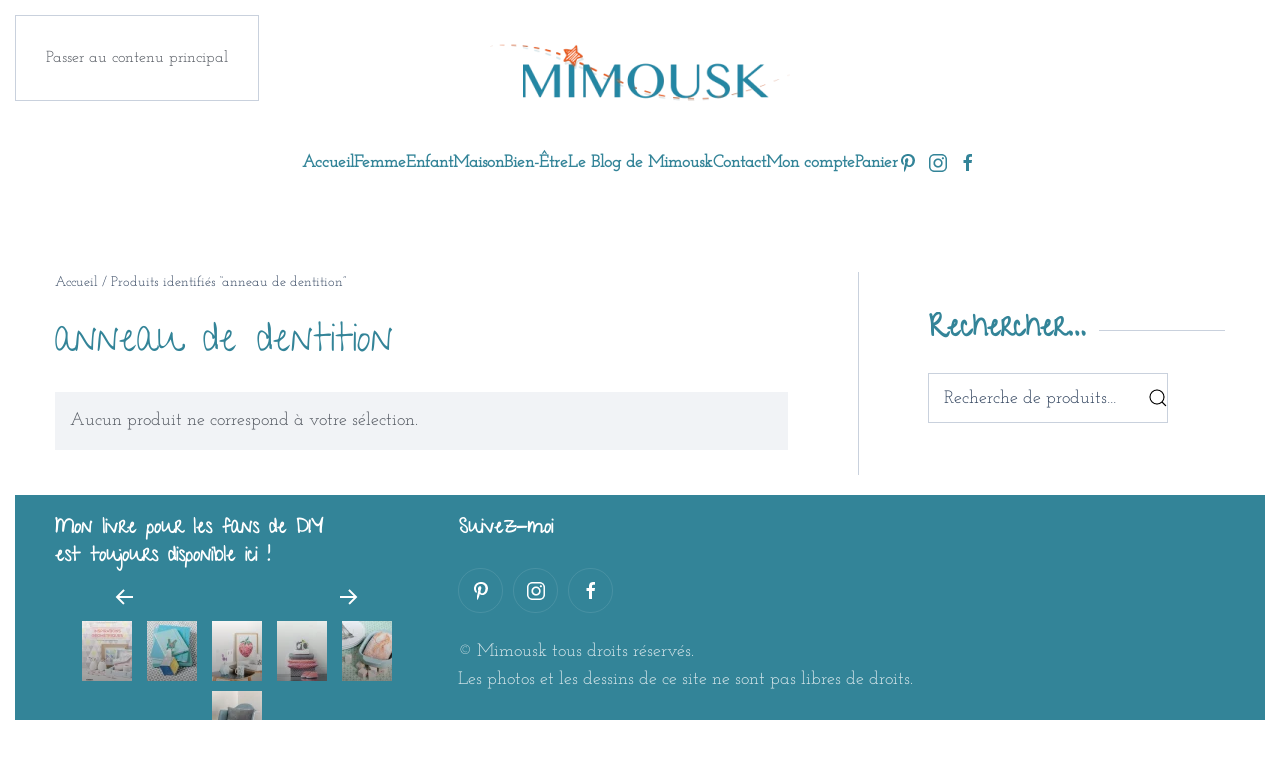

--- FILE ---
content_type: text/html; charset=UTF-8
request_url: https://www.mimousk.com/etiquette-produit/anneau-de-dentition/
body_size: 13437
content:
<!DOCTYPE html>
<html lang="fr-FR">
    <head>
        <meta charset="UTF-8">
        <meta name="viewport" content="width=device-width, initial-scale=1">
        <link rel="icon" href="/wp-content/uploads/mimousk-favicon.jpg" sizes="any">
                <link rel="apple-touch-icon" href="/wp-content/uploads/mimousk-favicon.jpg">
                <meta name='robots' content='noindex, follow' />
<script>window._wca = window._wca || [];</script>

	<!-- This site is optimized with the Yoast SEO plugin v26.7 - https://yoast.com/wordpress/plugins/seo/ -->
	<title>anneau de dentition - Mimousk</title>
	<meta property="og:locale" content="fr_FR" />
	<meta property="og:type" content="article" />
	<meta property="og:title" content="anneau de dentition - Mimousk" />
	<meta property="og:url" content="https://www.mimousk.com/etiquette-produit/anneau-de-dentition/" />
	<meta property="og:site_name" content="Mimousk" />
	<meta property="og:image" content="https://www.mimousk.com/wp-content/uploads/logo-Mimousk.png" />
	<meta property="og:image:width" content="400" />
	<meta property="og:image:height" content="103" />
	<meta property="og:image:type" content="image/png" />
	<meta name="twitter:card" content="summary_large_image" />
	<script type="application/ld+json" class="yoast-schema-graph">{"@context":"https://schema.org","@graph":[{"@type":"CollectionPage","@id":"https://www.mimousk.com/etiquette-produit/anneau-de-dentition/","url":"https://www.mimousk.com/etiquette-produit/anneau-de-dentition/","name":"anneau de dentition - Mimousk","isPartOf":{"@id":"https://www.mimousk.com/#website"},"breadcrumb":{"@id":"https://www.mimousk.com/etiquette-produit/anneau-de-dentition/#breadcrumb"},"inLanguage":"fr-FR"},{"@type":"BreadcrumbList","@id":"https://www.mimousk.com/etiquette-produit/anneau-de-dentition/#breadcrumb","itemListElement":[{"@type":"ListItem","position":1,"name":"Accueil","item":"https://www.mimousk.com/"},{"@type":"ListItem","position":2,"name":"anneau de dentition"}]},{"@type":"WebSite","@id":"https://www.mimousk.com/#website","url":"https://www.mimousk.com/","name":"Mimousk","description":"&quot;Do It Yourself&quot;,loisirs créatifs et boutique.","publisher":{"@id":"https://www.mimousk.com/#organization"},"potentialAction":[{"@type":"SearchAction","target":{"@type":"EntryPoint","urlTemplate":"https://www.mimousk.com/?s={search_term_string}"},"query-input":{"@type":"PropertyValueSpecification","valueRequired":true,"valueName":"search_term_string"}}],"inLanguage":"fr-FR"},{"@type":"Organization","@id":"https://www.mimousk.com/#organization","name":"Mimousk","url":"https://www.mimousk.com/","logo":{"@type":"ImageObject","inLanguage":"fr-FR","@id":"https://www.mimousk.com/#/schema/logo/image/","url":"https://www.mimousk.com/wp-content/uploads/logo-Mimousk.png","contentUrl":"https://www.mimousk.com/wp-content/uploads/logo-Mimousk.png","width":400,"height":103,"caption":"Mimousk"},"image":{"@id":"https://www.mimousk.com/#/schema/logo/image/"},"sameAs":["https://www.facebook.com/pages/category/Website/Mimousk-1236111746510257/","https://www.pinterest.fr/mimousk/"]}]}</script>
	<!-- / Yoast SEO plugin. -->


<link rel='dns-prefetch' href='//stats.wp.com' />
<link rel='dns-prefetch' href='//secure.gravatar.com' />
<link rel='preconnect' href='//c0.wp.com' />
<link rel="alternate" type="application/rss+xml" title="Mimousk &raquo; Flux" href="https://www.mimousk.com/feed/" />
<link rel="alternate" type="application/rss+xml" title="Mimousk &raquo; Flux des commentaires" href="https://www.mimousk.com/comments/feed/" />
<link rel="alternate" type="application/rss+xml" title="Flux pour Mimousk &raquo; anneau de dentition Étiquette" href="https://www.mimousk.com/etiquette-produit/anneau-de-dentition/feed/" />
<script>
window._wpemojiSettings = {"baseUrl":"https:\/\/s.w.org\/images\/core\/emoji\/16.0.1\/72x72\/","ext":".png","svgUrl":"https:\/\/s.w.org\/images\/core\/emoji\/16.0.1\/svg\/","svgExt":".svg","source":{"concatemoji":"https:\/\/www.mimousk.com\/wp-includes\/js\/wp-emoji-release.min.js?ver=6.8.3"}};
/*! This file is auto-generated */
!function(s,n){var o,i,e;function c(e){try{var t={supportTests:e,timestamp:(new Date).valueOf()};sessionStorage.setItem(o,JSON.stringify(t))}catch(e){}}function p(e,t,n){e.clearRect(0,0,e.canvas.width,e.canvas.height),e.fillText(t,0,0);var t=new Uint32Array(e.getImageData(0,0,e.canvas.width,e.canvas.height).data),a=(e.clearRect(0,0,e.canvas.width,e.canvas.height),e.fillText(n,0,0),new Uint32Array(e.getImageData(0,0,e.canvas.width,e.canvas.height).data));return t.every(function(e,t){return e===a[t]})}function u(e,t){e.clearRect(0,0,e.canvas.width,e.canvas.height),e.fillText(t,0,0);for(var n=e.getImageData(16,16,1,1),a=0;a<n.data.length;a++)if(0!==n.data[a])return!1;return!0}function f(e,t,n,a){switch(t){case"flag":return n(e,"\ud83c\udff3\ufe0f\u200d\u26a7\ufe0f","\ud83c\udff3\ufe0f\u200b\u26a7\ufe0f")?!1:!n(e,"\ud83c\udde8\ud83c\uddf6","\ud83c\udde8\u200b\ud83c\uddf6")&&!n(e,"\ud83c\udff4\udb40\udc67\udb40\udc62\udb40\udc65\udb40\udc6e\udb40\udc67\udb40\udc7f","\ud83c\udff4\u200b\udb40\udc67\u200b\udb40\udc62\u200b\udb40\udc65\u200b\udb40\udc6e\u200b\udb40\udc67\u200b\udb40\udc7f");case"emoji":return!a(e,"\ud83e\udedf")}return!1}function g(e,t,n,a){var r="undefined"!=typeof WorkerGlobalScope&&self instanceof WorkerGlobalScope?new OffscreenCanvas(300,150):s.createElement("canvas"),o=r.getContext("2d",{willReadFrequently:!0}),i=(o.textBaseline="top",o.font="600 32px Arial",{});return e.forEach(function(e){i[e]=t(o,e,n,a)}),i}function t(e){var t=s.createElement("script");t.src=e,t.defer=!0,s.head.appendChild(t)}"undefined"!=typeof Promise&&(o="wpEmojiSettingsSupports",i=["flag","emoji"],n.supports={everything:!0,everythingExceptFlag:!0},e=new Promise(function(e){s.addEventListener("DOMContentLoaded",e,{once:!0})}),new Promise(function(t){var n=function(){try{var e=JSON.parse(sessionStorage.getItem(o));if("object"==typeof e&&"number"==typeof e.timestamp&&(new Date).valueOf()<e.timestamp+604800&&"object"==typeof e.supportTests)return e.supportTests}catch(e){}return null}();if(!n){if("undefined"!=typeof Worker&&"undefined"!=typeof OffscreenCanvas&&"undefined"!=typeof URL&&URL.createObjectURL&&"undefined"!=typeof Blob)try{var e="postMessage("+g.toString()+"("+[JSON.stringify(i),f.toString(),p.toString(),u.toString()].join(",")+"));",a=new Blob([e],{type:"text/javascript"}),r=new Worker(URL.createObjectURL(a),{name:"wpTestEmojiSupports"});return void(r.onmessage=function(e){c(n=e.data),r.terminate(),t(n)})}catch(e){}c(n=g(i,f,p,u))}t(n)}).then(function(e){for(var t in e)n.supports[t]=e[t],n.supports.everything=n.supports.everything&&n.supports[t],"flag"!==t&&(n.supports.everythingExceptFlag=n.supports.everythingExceptFlag&&n.supports[t]);n.supports.everythingExceptFlag=n.supports.everythingExceptFlag&&!n.supports.flag,n.DOMReady=!1,n.readyCallback=function(){n.DOMReady=!0}}).then(function(){return e}).then(function(){var e;n.supports.everything||(n.readyCallback(),(e=n.source||{}).concatemoji?t(e.concatemoji):e.wpemoji&&e.twemoji&&(t(e.twemoji),t(e.wpemoji)))}))}((window,document),window._wpemojiSettings);
</script>
<link rel='stylesheet' id='formidable-css' href='https://www.mimousk.com/wp-content/plugins/formidable/css/formidableforms.css?ver=115858' media='all' />
<style id='wp-emoji-styles-inline-css'>

	img.wp-smiley, img.emoji {
		display: inline !important;
		border: none !important;
		box-shadow: none !important;
		height: 1em !important;
		width: 1em !important;
		margin: 0 0.07em !important;
		vertical-align: -0.1em !important;
		background: none !important;
		padding: 0 !important;
	}
</style>
<link rel='stylesheet' id='wp-block-library-css' href='https://www.mimousk.com/wp-content/plugins/gutenberg/build/styles/block-library/style.css?ver=22.3.0' media='all' />
<style id='classic-theme-styles-inline-css'>
.wp-block-button__link{background-color:#32373c;border-radius:9999px;box-shadow:none;color:#fff;font-size:1.125em;padding:calc(.667em + 2px) calc(1.333em + 2px);text-decoration:none}.wp-block-file__button{background:#32373c;color:#fff}.wp-block-accordion-heading{margin:0}.wp-block-accordion-heading__toggle{background-color:inherit!important;color:inherit!important}.wp-block-accordion-heading__toggle:not(:focus-visible){outline:none}.wp-block-accordion-heading__toggle:focus,.wp-block-accordion-heading__toggle:hover{background-color:inherit!important;border:none;box-shadow:none;color:inherit;padding:var(--wp--preset--spacing--20,1em) 0;text-decoration:none}.wp-block-accordion-heading__toggle:focus-visible{outline:auto;outline-offset:0}
</style>
<link rel='stylesheet' id='mediaelement-css' href='https://c0.wp.com/c/6.8.3/wp-includes/js/mediaelement/mediaelementplayer-legacy.min.css' media='all' />
<link rel='stylesheet' id='wp-mediaelement-css' href='https://c0.wp.com/c/6.8.3/wp-includes/js/mediaelement/wp-mediaelement.min.css' media='all' />
<style id='jetpack-sharing-buttons-style-inline-css'>
.jetpack-sharing-buttons__services-list{display:flex;flex-direction:row;flex-wrap:wrap;gap:0;list-style-type:none;margin:5px;padding:0}.jetpack-sharing-buttons__services-list.has-small-icon-size{font-size:12px}.jetpack-sharing-buttons__services-list.has-normal-icon-size{font-size:16px}.jetpack-sharing-buttons__services-list.has-large-icon-size{font-size:24px}.jetpack-sharing-buttons__services-list.has-huge-icon-size{font-size:36px}@media print{.jetpack-sharing-buttons__services-list{display:none!important}}.editor-styles-wrapper .wp-block-jetpack-sharing-buttons{gap:0;padding-inline-start:0}ul.jetpack-sharing-buttons__services-list.has-background{padding:1.25em 2.375em}
</style>
<style id='global-styles-inline-css'>
:root{--wp--preset--aspect-ratio--square: 1;--wp--preset--aspect-ratio--4-3: 4/3;--wp--preset--aspect-ratio--3-4: 3/4;--wp--preset--aspect-ratio--3-2: 3/2;--wp--preset--aspect-ratio--2-3: 2/3;--wp--preset--aspect-ratio--16-9: 16/9;--wp--preset--aspect-ratio--9-16: 9/16;--wp--preset--color--black: #000000;--wp--preset--color--cyan-bluish-gray: #abb8c3;--wp--preset--color--white: #ffffff;--wp--preset--color--pale-pink: #f78da7;--wp--preset--color--vivid-red: #cf2e2e;--wp--preset--color--luminous-vivid-orange: #ff6900;--wp--preset--color--luminous-vivid-amber: #fcb900;--wp--preset--color--light-green-cyan: #7bdcb5;--wp--preset--color--vivid-green-cyan: #00d084;--wp--preset--color--pale-cyan-blue: #8ed1fc;--wp--preset--color--vivid-cyan-blue: #0693e3;--wp--preset--color--vivid-purple: #9b51e0;--wp--preset--gradient--vivid-cyan-blue-to-vivid-purple: linear-gradient(135deg,rgb(6,147,227) 0%,rgb(155,81,224) 100%);--wp--preset--gradient--light-green-cyan-to-vivid-green-cyan: linear-gradient(135deg,rgb(122,220,180) 0%,rgb(0,208,130) 100%);--wp--preset--gradient--luminous-vivid-amber-to-luminous-vivid-orange: linear-gradient(135deg,rgb(252,185,0) 0%,rgb(255,105,0) 100%);--wp--preset--gradient--luminous-vivid-orange-to-vivid-red: linear-gradient(135deg,rgb(255,105,0) 0%,rgb(207,46,46) 100%);--wp--preset--gradient--very-light-gray-to-cyan-bluish-gray: linear-gradient(135deg,rgb(238,238,238) 0%,rgb(169,184,195) 100%);--wp--preset--gradient--cool-to-warm-spectrum: linear-gradient(135deg,rgb(74,234,220) 0%,rgb(151,120,209) 20%,rgb(207,42,186) 40%,rgb(238,44,130) 60%,rgb(251,105,98) 80%,rgb(254,248,76) 100%);--wp--preset--gradient--blush-light-purple: linear-gradient(135deg,rgb(255,206,236) 0%,rgb(152,150,240) 100%);--wp--preset--gradient--blush-bordeaux: linear-gradient(135deg,rgb(254,205,165) 0%,rgb(254,45,45) 50%,rgb(107,0,62) 100%);--wp--preset--gradient--luminous-dusk: linear-gradient(135deg,rgb(255,203,112) 0%,rgb(199,81,192) 50%,rgb(65,88,208) 100%);--wp--preset--gradient--pale-ocean: linear-gradient(135deg,rgb(255,245,203) 0%,rgb(182,227,212) 50%,rgb(51,167,181) 100%);--wp--preset--gradient--electric-grass: linear-gradient(135deg,rgb(202,248,128) 0%,rgb(113,206,126) 100%);--wp--preset--gradient--midnight: linear-gradient(135deg,rgb(2,3,129) 0%,rgb(40,116,252) 100%);--wp--preset--font-size--small: 13px;--wp--preset--font-size--medium: 20px;--wp--preset--font-size--large: 36px;--wp--preset--font-size--x-large: 42px;--wp--preset--spacing--20: 0.44rem;--wp--preset--spacing--30: 0.67rem;--wp--preset--spacing--40: 1rem;--wp--preset--spacing--50: 1.5rem;--wp--preset--spacing--60: 2.25rem;--wp--preset--spacing--70: 3.38rem;--wp--preset--spacing--80: 5.06rem;--wp--preset--shadow--natural: 6px 6px 9px rgba(0, 0, 0, 0.2);--wp--preset--shadow--deep: 12px 12px 50px rgba(0, 0, 0, 0.4);--wp--preset--shadow--sharp: 6px 6px 0px rgba(0, 0, 0, 0.2);--wp--preset--shadow--outlined: 6px 6px 0px -3px rgb(255, 255, 255), 6px 6px rgb(0, 0, 0);--wp--preset--shadow--crisp: 6px 6px 0px rgb(0, 0, 0);}:where(.is-layout-flex){gap: 0.5em;}:where(.is-layout-grid){gap: 0.5em;}body .is-layout-flex{display: flex;}.is-layout-flex{flex-wrap: wrap;align-items: center;}.is-layout-flex > :is(*, div){margin: 0;}body .is-layout-grid{display: grid;}.is-layout-grid > :is(*, div){margin: 0;}:where(.wp-block-columns.is-layout-flex){gap: 2em;}:where(.wp-block-columns.is-layout-grid){gap: 2em;}:where(.wp-block-post-template.is-layout-flex){gap: 1.25em;}:where(.wp-block-post-template.is-layout-grid){gap: 1.25em;}.has-black-color{color: var(--wp--preset--color--black) !important;}.has-cyan-bluish-gray-color{color: var(--wp--preset--color--cyan-bluish-gray) !important;}.has-white-color{color: var(--wp--preset--color--white) !important;}.has-pale-pink-color{color: var(--wp--preset--color--pale-pink) !important;}.has-vivid-red-color{color: var(--wp--preset--color--vivid-red) !important;}.has-luminous-vivid-orange-color{color: var(--wp--preset--color--luminous-vivid-orange) !important;}.has-luminous-vivid-amber-color{color: var(--wp--preset--color--luminous-vivid-amber) !important;}.has-light-green-cyan-color{color: var(--wp--preset--color--light-green-cyan) !important;}.has-vivid-green-cyan-color{color: var(--wp--preset--color--vivid-green-cyan) !important;}.has-pale-cyan-blue-color{color: var(--wp--preset--color--pale-cyan-blue) !important;}.has-vivid-cyan-blue-color{color: var(--wp--preset--color--vivid-cyan-blue) !important;}.has-vivid-purple-color{color: var(--wp--preset--color--vivid-purple) !important;}.has-black-background-color{background-color: var(--wp--preset--color--black) !important;}.has-cyan-bluish-gray-background-color{background-color: var(--wp--preset--color--cyan-bluish-gray) !important;}.has-white-background-color{background-color: var(--wp--preset--color--white) !important;}.has-pale-pink-background-color{background-color: var(--wp--preset--color--pale-pink) !important;}.has-vivid-red-background-color{background-color: var(--wp--preset--color--vivid-red) !important;}.has-luminous-vivid-orange-background-color{background-color: var(--wp--preset--color--luminous-vivid-orange) !important;}.has-luminous-vivid-amber-background-color{background-color: var(--wp--preset--color--luminous-vivid-amber) !important;}.has-light-green-cyan-background-color{background-color: var(--wp--preset--color--light-green-cyan) !important;}.has-vivid-green-cyan-background-color{background-color: var(--wp--preset--color--vivid-green-cyan) !important;}.has-pale-cyan-blue-background-color{background-color: var(--wp--preset--color--pale-cyan-blue) !important;}.has-vivid-cyan-blue-background-color{background-color: var(--wp--preset--color--vivid-cyan-blue) !important;}.has-vivid-purple-background-color{background-color: var(--wp--preset--color--vivid-purple) !important;}.has-black-border-color{border-color: var(--wp--preset--color--black) !important;}.has-cyan-bluish-gray-border-color{border-color: var(--wp--preset--color--cyan-bluish-gray) !important;}.has-white-border-color{border-color: var(--wp--preset--color--white) !important;}.has-pale-pink-border-color{border-color: var(--wp--preset--color--pale-pink) !important;}.has-vivid-red-border-color{border-color: var(--wp--preset--color--vivid-red) !important;}.has-luminous-vivid-orange-border-color{border-color: var(--wp--preset--color--luminous-vivid-orange) !important;}.has-luminous-vivid-amber-border-color{border-color: var(--wp--preset--color--luminous-vivid-amber) !important;}.has-light-green-cyan-border-color{border-color: var(--wp--preset--color--light-green-cyan) !important;}.has-vivid-green-cyan-border-color{border-color: var(--wp--preset--color--vivid-green-cyan) !important;}.has-pale-cyan-blue-border-color{border-color: var(--wp--preset--color--pale-cyan-blue) !important;}.has-vivid-cyan-blue-border-color{border-color: var(--wp--preset--color--vivid-cyan-blue) !important;}.has-vivid-purple-border-color{border-color: var(--wp--preset--color--vivid-purple) !important;}.has-vivid-cyan-blue-to-vivid-purple-gradient-background{background: var(--wp--preset--gradient--vivid-cyan-blue-to-vivid-purple) !important;}.has-light-green-cyan-to-vivid-green-cyan-gradient-background{background: var(--wp--preset--gradient--light-green-cyan-to-vivid-green-cyan) !important;}.has-luminous-vivid-amber-to-luminous-vivid-orange-gradient-background{background: var(--wp--preset--gradient--luminous-vivid-amber-to-luminous-vivid-orange) !important;}.has-luminous-vivid-orange-to-vivid-red-gradient-background{background: var(--wp--preset--gradient--luminous-vivid-orange-to-vivid-red) !important;}.has-very-light-gray-to-cyan-bluish-gray-gradient-background{background: var(--wp--preset--gradient--very-light-gray-to-cyan-bluish-gray) !important;}.has-cool-to-warm-spectrum-gradient-background{background: var(--wp--preset--gradient--cool-to-warm-spectrum) !important;}.has-blush-light-purple-gradient-background{background: var(--wp--preset--gradient--blush-light-purple) !important;}.has-blush-bordeaux-gradient-background{background: var(--wp--preset--gradient--blush-bordeaux) !important;}.has-luminous-dusk-gradient-background{background: var(--wp--preset--gradient--luminous-dusk) !important;}.has-pale-ocean-gradient-background{background: var(--wp--preset--gradient--pale-ocean) !important;}.has-electric-grass-gradient-background{background: var(--wp--preset--gradient--electric-grass) !important;}.has-midnight-gradient-background{background: var(--wp--preset--gradient--midnight) !important;}.has-small-font-size{font-size: var(--wp--preset--font-size--small) !important;}.has-medium-font-size{font-size: var(--wp--preset--font-size--medium) !important;}.has-large-font-size{font-size: var(--wp--preset--font-size--large) !important;}.has-x-large-font-size{font-size: var(--wp--preset--font-size--x-large) !important;}
:where(.wp-block-columns.is-layout-flex){gap: 2em;}:where(.wp-block-columns.is-layout-grid){gap: 2em;}
:root :where(.wp-block-pullquote){font-size: 1.5em;line-height: 1.6;}
:where(.wp-block-post-template.is-layout-flex){gap: 1.25em;}:where(.wp-block-post-template.is-layout-grid){gap: 1.25em;}
:where(.wp-block-term-template.is-layout-flex){gap: 1.25em;}:where(.wp-block-term-template.is-layout-grid){gap: 1.25em;}
</style>
<link rel='stylesheet' id='wcsob-css' href='https://www.mimousk.com/wp-content/plugins/sold-out-badge-for-woocommerce//style.css?ver=6.8.3' media='all' />
<style id='wcsob-inline-css'>
.wcsob_soldout { color: #ffffff;background: #FF4700;font-size: 14px;padding-top: 3px;padding-right: 8px;padding-bottom: 3px;padding-left: 8px;font-weight: bold;width: auto;height: auto;border-radius: 0px;z-index: 9999;text-align: center;position: absolute;top: 6px;right: auto;bottom: auto;left: 6px; }.single-product .wcsob_soldout { top: 6px;right: auto;bottom: auto;left: 6px; }
</style>
<style id='woocommerce-inline-inline-css'>
.woocommerce form .form-row .required { visibility: visible; }
</style>
<link rel='stylesheet' id='brands-styles-css' href='https://c0.wp.com/p/woocommerce/10.3.7/assets/css/brands.css' media='all' />
<link href="https://www.mimousk.com/wp-content/themes/yootheme/css/theme.1.css?ver=1768291575" rel="stylesheet">
<script async='async' src="https://c0.wp.com/c/6.8.3/wp-includes/js/jquery/jquery.min.js" id="jquery-core-js"></script>
<script defer='defer' src="https://c0.wp.com/c/6.8.3/wp-includes/js/jquery/jquery-migrate.min.js" id="jquery-migrate-js"></script>
<script defer='defer' src="https://c0.wp.com/p/woocommerce/10.3.7/assets/js/jquery-blockui/jquery.blockUI.min.js" id="wc-jquery-blockui-js" defer data-wp-strategy="defer"></script>
<script id="wc-add-to-cart-js-extra">
var wc_add_to_cart_params = {"ajax_url":"\/wp-admin\/admin-ajax.php","wc_ajax_url":"\/?wc-ajax=%%endpoint%%","i18n_view_cart":"Voir le panier","cart_url":"https:\/\/www.mimousk.com\/panier\/","is_cart":"","cart_redirect_after_add":"no"};
</script>
<script defer='defer' src="https://c0.wp.com/p/woocommerce/10.3.7/assets/js/frontend/add-to-cart.min.js" id="wc-add-to-cart-js" defer data-wp-strategy="defer"></script>
<script defer='defer' src="https://c0.wp.com/p/woocommerce/10.3.7/assets/js/js-cookie/js.cookie.min.js" id="wc-js-cookie-js" defer data-wp-strategy="defer"></script>
<script id="woocommerce-js-extra">
var woocommerce_params = {"ajax_url":"\/wp-admin\/admin-ajax.php","wc_ajax_url":"\/?wc-ajax=%%endpoint%%","i18n_password_show":"Afficher le mot de passe","i18n_password_hide":"Masquer le mot de passe"};
</script>
<script defer='defer' src="https://c0.wp.com/p/woocommerce/10.3.7/assets/js/frontend/woocommerce.min.js" id="woocommerce-js" defer data-wp-strategy="defer"></script>
<script defer='defer' src="https://stats.wp.com/s-202603.js" id="woocommerce-analytics-js" defer data-wp-strategy="defer"></script>
<link rel="https://api.w.org/" href="https://www.mimousk.com/wp-json/" /><link rel="alternate" title="JSON" type="application/json" href="https://www.mimousk.com/wp-json/wp/v2/product_tag/375" /><link rel="EditURI" type="application/rsd+xml" title="RSD" href="https://www.mimousk.com/xmlrpc.php?rsd" />
<meta name="generator" content="WordPress 6.8.3" />
<meta name="generator" content="WooCommerce 10.3.7" />
<meta name="google-site-verification" content="swZbwl-mKH1PcX7VrdeoNaMKM1yqqQaAtl7cTpRRsS8" />
<!-- Balisage JSON-LD généré par l'outil d'aide au balisage de données structurées de Google --> <script type="application/ld+json"> { "@context" : "http://schema.org", "@type" : "LocalBusiness", "name" : "Boutique & blog créatif D.I.Y", "image" : "https://www.mimousk.com/wp-content/themes/yootheme/cache/logo-Mimousk-d1bdb008.png", "telephone" : "0683446459", "email" : "florence@mimousk.com", "address" : { "@type" : "PostalAddress", "streetAddress" : "30, Rue Nicolas Chorier", "addressLocality" : "Grenoble", "addressCountry" : "France", "postalCode" : "38000" } } </script>
	<noscript><style>.woocommerce-product-gallery{ opacity: 1 !important; }</style></noscript>
	<script src="https://www.mimousk.com/wp-content/themes/yootheme/packages/theme-analytics/app/analytics.min.js?ver=4.5.31" defer></script>
<script src="https://www.mimousk.com/wp-content/themes/yootheme/packages/theme-cookie/app/cookie.min.js?ver=4.5.31" defer></script>
<script src="https://www.mimousk.com/wp-content/themes/yootheme/vendor/assets/uikit/dist/js/uikit.min.js?ver=4.5.31"></script>
<script src="https://www.mimousk.com/wp-content/themes/yootheme/vendor/assets/uikit/dist/js/uikit-icons-district.min.js?ver=4.5.31"></script>
<script src="https://www.mimousk.com/wp-content/themes/yootheme/js/theme.js?ver=4.5.31"></script>
<script>window.yootheme ||= {}; var $theme = yootheme.theme = {"google_analytics":"UA-128976171-1","google_analytics_anonymize":"","cookie":{"mode":"consent","template":"<div class=\"tm-cookie-banner uk-section uk-section-xsmall uk-section-primary uk-position-bottom uk-position-fixed\">\n        <div class=\"uk-container uk-container-expand uk-text-center\">\n\n            <p>Les cookies sont indispensables au bon fonctionnement de ce site web. <br \/>En utilisant ce site, vous acceptez l'utilisation de cookies comme d\u00e9crits dans notre politique de confidentialit\u00e9.<\/p>\n                            <button type=\"button\" class=\"js-accept uk-button uk-button-secondary uk-margin-small-left\" data-uk-toggle=\"target: !.uk-section; animation: true\">Ok<\/button>\n            \n                        <button type=\"button\" class=\"js-reject uk-button uk-button-secondary uk-margin-small-left\" data-uk-toggle=\"target: !.uk-section; animation: true\">Je ne suis pas d'accord<\/button>\n            \n        <\/div>\n    <\/div>","position":"bottom"},"i18n":{"close":{"label":"Fermer","0":"yootheme"},"totop":{"label":"Back to top","0":"yootheme"},"marker":{"label":"Open","0":"yootheme"},"navbarToggleIcon":{"label":"Ouvrir le menu","0":"yootheme"},"paginationPrevious":{"label":"Page pr\u00e9c\u00e9dente","0":"yootheme"},"paginationNext":{"label":"Page suivante","0":"yootheme"},"searchIcon":{"toggle":"Ouvrir la recherche","submit":"Envoyer la recherche"},"slider":{"next":"Diapositive suivant","previous":"Diapositive pr\u00e9c\u00e9dente","slideX":"Diapositive %s","slideLabel":"%s sur %s"},"slideshow":{"next":"Diapositive suivant","previous":"Diapositive pr\u00e9c\u00e9dente","slideX":"Diapositive %s","slideLabel":"%s sur %s"},"lightboxPanel":{"next":"Diapositive suivant","previous":"Diapositive pr\u00e9c\u00e9dente","slideLabel":"%s sur %s","close":"Fermer"}}};</script>
    </head>
    <body class="archive tax-product_tag term-anneau-de-dentition term-375 wp-theme-yootheme  theme-yootheme woocommerce woocommerce-page woocommerce-no-js">

        
        <div class="uk-hidden-visually uk-notification uk-notification-top-left uk-width-auto">
            <div class="uk-notification-message">
                <a href="#tm-main" class="uk-link-reset">Passer au contenu principal</a>
            </div>
        </div>

        
        
        <div class="tm-page">

                        


<header class="tm-header-mobile uk-hidden@l">


    
        <div class="uk-navbar-container">

            <div class="uk-container uk-container-expand">
                <nav class="uk-navbar" uk-navbar="{&quot;align&quot;:&quot;left&quot;,&quot;container&quot;:&quot;.tm-header-mobile&quot;,&quot;boundary&quot;:&quot;.tm-header-mobile .uk-navbar-container&quot;}">

                                        <div class="uk-navbar-left ">

                        
                                                    <a uk-toggle href="#tm-dialog-mobile" class="uk-navbar-toggle">

        
        <div uk-navbar-toggle-icon></div>

        
    </a>                        
                        
                    </div>
                    
                                        <div class="uk-navbar-center">

                                                    <a href="https://www.mimousk.com/" aria-label="Retourner à l'accueil" class="uk-logo uk-navbar-item">
    <picture>
<source type="image/webp" srcset="/wp-content/themes/yootheme/cache/7f/logo-Mimousk-7f217277.webp 200w, /wp-content/themes/yootheme/cache/51/logo-Mimousk-51b65f0f.webp 396w, /wp-content/themes/yootheme/cache/d6/logo-Mimousk-d610944c.webp 397w" sizes="(min-width: 200px) 200px">
<img alt="Mimousk" loading="eager" src="/wp-content/themes/yootheme/cache/4f/logo-Mimousk-4f9cbc50.png" width="200" height="52">
</picture></a>                        
                        
                    </div>
                    
                    
                </nav>
            </div>

        </div>

    



        <div id="tm-dialog-mobile" uk-offcanvas="container: true; overlay: true" mode="push">
        <div class="uk-offcanvas-bar uk-flex uk-flex-column">

                        <button class="uk-offcanvas-close uk-close-large" type="button" uk-close uk-toggle="cls: uk-close-large; mode: media; media: @s"></button>
            
                        <div class="uk-margin-auto-bottom">
                
<div class="uk-grid uk-child-width-1-1" uk-grid>    <div>
<div class="uk-panel widget widget_nav_menu" id="nav_menu-4">

    
    
<ul class="uk-nav uk-nav-default">
    
	<li class="menu-item menu-item-type-post_type menu-item-object-page menu-item-home"><a href="https://www.mimousk.com/">Accueil</a></li>
	<li class="menu-item menu-item-type-taxonomy menu-item-object-product_cat menu-item-has-children uk-parent"><a href="https://www.mimousk.com/categorie-produit/creations-femme/">Femme</a>
	<ul class="uk-nav-sub">

		<li class="menu-item menu-item-type-taxonomy menu-item-object-product_cat"><a href="https://www.mimousk.com/categorie-produit/creations-femme/pochettes/">Pochettes / Trousses</a></li>
		<li class="menu-item menu-item-type-taxonomy menu-item-object-product_cat"><a href="https://www.mimousk.com/categorie-produit/creations-femme/sac-main/">Sac à Main</a></li>
		<li class="menu-item menu-item-type-taxonomy menu-item-object-product_cat"><a href="https://www.mimousk.com/categorie-produit/creations-femme/sac-tissu/">Sac tissu / Totebag</a></li>
		<li class="menu-item menu-item-type-taxonomy menu-item-object-product_cat"><a href="https://www.mimousk.com/categorie-produit/creations-femme/trousse-toilette/">Trousse de Toilette</a></li>
		<li class="menu-item menu-item-type-taxonomy menu-item-object-product_cat"><a href="https://www.mimousk.com/categorie-produit/creations-femme/grand-sac-volume-voyage-sport/">Grand Sac (Sport / Voyage)</a></li>
		<li class="menu-item menu-item-type-taxonomy menu-item-object-product_cat"><a href="https://www.mimousk.com/categorie-produit/creations-femme/porte-monnaie/">Porte-monnaie</a></li>
		<li class="menu-item menu-item-type-taxonomy menu-item-object-product_cat"><a href="https://www.mimousk.com/categorie-produit/creations-femme/bandeaux-accessoires-coiffure/">Bandeaux - accessoires coiffure</a></li>
		<li class="menu-item menu-item-type-taxonomy menu-item-object-product_cat"><a href="https://www.mimousk.com/categorie-produit/creations-femme/housse-tablette-ipad/">Housse de tablette</a></li>
		<li class="menu-item menu-item-type-taxonomy menu-item-object-product_cat"><a href="https://www.mimousk.com/categorie-produit/creations-femme/voyage/">Voyage</a></li>
		<li class="menu-item menu-item-type-taxonomy menu-item-object-product_cat"><a href="https://www.mimousk.com/categorie-produit/creations-femme/coussins-femme/">Coussins</a></li>
		<li class="menu-item menu-item-type-taxonomy menu-item-object-product_cat"><a href="https://www.mimousk.com/categorie-produit/creations-femme/foulards/">Foulards</a></li>
		<li class="menu-item menu-item-type-taxonomy menu-item-object-product_cat"><a href="https://www.mimousk.com/categorie-produit/creations-femme/etuis-a-lunettes/">Etuis à lunettes</a></li>
		<li class="menu-item menu-item-type-taxonomy menu-item-object-product_cat"><a href="https://www.mimousk.com/categorie-produit/creations-femme/homme/">Pour vos hommes</a></li>
		<li class="menu-item menu-item-type-taxonomy menu-item-object-product_cat"><a href="https://www.mimousk.com/categorie-produit/creations-femme/pour-vos-chiens/">Pour vos chiens</a></li></ul></li>
	<li class="menu-item menu-item-type-taxonomy menu-item-object-product_cat menu-item-has-children uk-parent"><a href="https://www.mimousk.com/categorie-produit/creations-pour-les-enfants/">Enfant</a>
	<ul class="uk-nav-sub">

		<li class="menu-item menu-item-type-taxonomy menu-item-object-product_cat"><a href="https://www.mimousk.com/categorie-produit/creations-pour-les-enfants/bavoirs-serviettes/">Bavoirs / Serviettes</a></li>
		<li class="menu-item menu-item-type-taxonomy menu-item-object-product_cat"><a href="https://www.mimousk.com/categorie-produit/creations-pour-les-enfants/tapis-langer/">Tapis à langer</a></li>
		<li class="menu-item menu-item-type-taxonomy menu-item-object-product_cat"><a href="https://www.mimousk.com/categorie-produit/creations-pour-les-enfants/couverture-plaid/">Couvertures / Plaids</a></li>
		<li class="menu-item menu-item-type-taxonomy menu-item-object-product_cat"><a href="https://www.mimousk.com/categorie-produit/creations-pour-les-enfants/anneaux-dentition-hochet/">Anneaux dentition</a></li>
		<li class="menu-item menu-item-type-taxonomy menu-item-object-product_cat"><a href="https://www.mimousk.com/categorie-produit/creations-pour-les-enfants/doudous-etiquettes/">Doudous</a></li>
		<li class="menu-item menu-item-type-taxonomy menu-item-object-product_cat"><a href="https://www.mimousk.com/categorie-produit/creations-pour-les-enfants/le-sommeil/">Le Sommeil</a></li>
		<li class="menu-item menu-item-type-taxonomy menu-item-object-product_cat"><a href="https://www.mimousk.com/categorie-produit/creations-pour-les-enfants/toilette/">La Toilette</a></li>
		<li class="menu-item menu-item-type-taxonomy menu-item-object-product_cat"><a href="https://www.mimousk.com/categorie-produit/creations-pour-les-enfants/carnet-sante/">Protège Carnet de Santé</a></li>
		<li class="menu-item menu-item-type-taxonomy menu-item-object-product_cat"><a href="https://www.mimousk.com/categorie-produit/creations-pour-les-enfants/attache-sucette/">Attache-sucette</a></li>
		<li class="menu-item menu-item-type-taxonomy menu-item-object-product_cat"><a href="https://www.mimousk.com/categorie-produit/creations-pour-les-enfants/sacs/">Sacs / Pochons</a></li>
		<li class="menu-item menu-item-type-taxonomy menu-item-object-product_cat"><a href="https://www.mimousk.com/categorie-produit/creations-pour-les-enfants/coussins/">Coussins</a></li>
		<li class="menu-item menu-item-type-taxonomy menu-item-object-product_cat"><a href="https://www.mimousk.com/categorie-produit/creations-pour-les-enfants/trousses/">Trousses</a></li>
		<li class="menu-item menu-item-type-taxonomy menu-item-object-product_cat"><a href="https://www.mimousk.com/categorie-produit/creations-pour-les-enfants/tabliers/">Tabliers</a></li>
		<li class="menu-item menu-item-type-taxonomy menu-item-object-product_cat"><a href="https://www.mimousk.com/categorie-produit/creations-pour-les-enfants/coiffure/">Coiffure</a></li></ul></li>
	<li class="menu-item menu-item-type-taxonomy menu-item-object-product_cat menu-item-has-children uk-parent"><a href="https://www.mimousk.com/categorie-produit/maison-deco/">Maison</a>
	<ul class="uk-nav-sub">

		<li class="menu-item menu-item-type-taxonomy menu-item-object-product_cat"><a href="https://www.mimousk.com/categorie-produit/maison-deco/coussins-maison/">Coussins</a></li>
		<li class="menu-item menu-item-type-taxonomy menu-item-object-product_cat"><a href="https://www.mimousk.com/categorie-produit/maison-deco/cuisine/">Dans la Cuisine</a></li>
		<li class="menu-item menu-item-type-taxonomy menu-item-object-product_cat"><a href="https://www.mimousk.com/categorie-produit/maison-deco/deco/">Déco</a></li>
		<li class="menu-item menu-item-type-taxonomy menu-item-object-product_cat"><a href="https://www.mimousk.com/categorie-produit/maison-deco/papeterie/">Papeterie</a></li></ul></li>
	<li class="menu-item menu-item-type-taxonomy menu-item-object-product_cat menu-item-has-children uk-parent"><a href="https://www.mimousk.com/categorie-produit/bien-etre-zero-dechet/">Bien-Être</a>
	<ul class="uk-nav-sub">

		<li class="menu-item menu-item-type-taxonomy menu-item-object-product_cat"><a href="https://www.mimousk.com/categorie-produit/bien-etre-zero-dechet/bouillottes/">Bouillottes en graines de lin</a></li>
		<li class="menu-item menu-item-type-taxonomy menu-item-object-product_cat"><a href="https://www.mimousk.com/categorie-produit/bien-etre-zero-dechet/coussin-relaxant-pour-les-yeux/">Coussin relaxant pour les yeux</a></li>
		<li class="menu-item menu-item-type-custom menu-item-object-custom"><a href="https://www.mimousk.com/categorie-produit/bien-etre-zero-dechet/masqueprotection/">Masques de protection</a></li>
		<li class="menu-item menu-item-type-taxonomy menu-item-object-product_cat"><a href="https://www.mimousk.com/categorie-produit/bien-etre-zero-dechet/lingettes-demaquillantes/">Lingettes démaquillantes</a></li>
		<li class="menu-item menu-item-type-taxonomy menu-item-object-product_cat"><a href="https://www.mimousk.com/categorie-produit/bien-etre-zero-dechet/sac-a-vrac-charlotte/">Sacs à Vrac / Charlottes</a></li>
		<li class="menu-item menu-item-type-taxonomy menu-item-object-product_cat"><a href="https://www.mimousk.com/categorie-produit/bien-etre-zero-dechet/skincare/">Skin care</a></li></ul></li>
	<li class="menu-item menu-item-type-post_type menu-item-object-page"><a href="https://www.mimousk.com/blog-couture/">Le Blog de Mimousk</a></li>
	<li class="menu-item menu-item-type-post_type menu-item-object-page"><a href="https://www.mimousk.com/contact/">Contact</a></li>
	<li class="menu-item menu-item-type-post_type menu-item-object-page"><a href="https://www.mimousk.com/mon-compte/">Mon compte</a></li>
	<li class="menu-item menu-item-type-post_type menu-item-object-page"><a href="https://www.mimousk.com/panier/">Panier <span data-cart-parenthesis></span></a></li></ul>

</div>
</div>    <div>
<div class="uk-panel">

    
    <ul class="uk-grid uk-flex-inline uk-flex-middle uk-flex-nowrap uk-grid-small">                    <li><a href="https://www.pinterest.fr/mimousk/" class="uk-preserve-width uk-icon-link" rel="noreferrer" target="_blank"><span uk-icon="icon: pinterest;"></span></a></li>
                    <li><a href="https://www.instagram.com/mimousk_diy/" class="uk-preserve-width uk-icon-link" rel="noreferrer" target="_blank"><span uk-icon="icon: instagram;"></span></a></li>
                    <li><a href="https://www.facebook.com/pages/category/Website/Mimousk-1236111746510257/" class="uk-preserve-width uk-icon-link" rel="noreferrer" target="_blank"><span uk-icon="icon: facebook;"></span></a></li>
            </ul>
</div>
</div></div>            </div>
            
            
        </div>
    </div>
    
    
    

</header>




<header class="tm-header uk-visible@l">




        <div class="tm-headerbar-default tm-headerbar tm-headerbar-top">
        <div class="uk-container uk-container-expand">

                            <div class="uk-flex uk-flex-center"><div><a href="https://www.mimousk.com/" aria-label="Retourner à l'accueil" class="uk-logo">
    <picture>
<source type="image/webp" srcset="/wp-content/themes/yootheme/cache/d1/logo-Mimousk-d149e3e6.webp 300w, /wp-content/themes/yootheme/cache/44/logo-Mimousk-44bf7ba1.webp 400w" sizes="(min-width: 300px) 300px">
<img alt="Mimousk" loading="eager" src="/wp-content/themes/yootheme/cache/e1/logo-Mimousk-e1f42dc1.png" width="300" height="77">
</picture><picture>
<source type="image/webp" srcset="/wp-content/themes/yootheme/cache/d1/logo-Mimousk-d149e3e6.webp 300w, /wp-content/themes/yootheme/cache/44/logo-Mimousk-44bf7ba1.webp 400w" sizes="(min-width: 300px) 300px">
<img class="uk-logo-inverse" alt="Mimousk" loading="eager" src="/wp-content/themes/yootheme/cache/e1/logo-Mimousk-e1f42dc1.png" width="300" height="77">
</picture></a></div></div>            
            
        </div>
    </div>
    
    
                <div uk-sticky media="@l" cls-active="uk-navbar-sticky" sel-target=".uk-navbar-container">
        
            <div class="uk-navbar-container">

                <div class="uk-container uk-container-expand">
                    <nav class="uk-navbar" uk-navbar="{&quot;align&quot;:&quot;left&quot;,&quot;container&quot;:&quot;.tm-header &gt; [uk-sticky]&quot;,&quot;boundary&quot;:&quot;.tm-header .uk-navbar-container&quot;}">

                        
                        <div class="uk-navbar-center">

                                                            
<ul class="uk-navbar-nav">
    
	<li class="menu-item menu-item-type-post_type menu-item-object-page menu-item-home"><a href="https://www.mimousk.com/">Accueil</a></li>
	<li class="menu-item menu-item-type-taxonomy menu-item-object-product_cat menu-item-has-children uk-parent"><a href="https://www.mimousk.com/categorie-produit/creations-femme/">Femme</a>
	<div class="uk-drop uk-navbar-dropdown uk-navbar-dropdown-width-2"><div class="uk-drop-grid uk-child-width-1-2" uk-grid><div><ul class="uk-nav uk-navbar-dropdown-nav">

		<li class="menu-item menu-item-type-taxonomy menu-item-object-product_cat"><a href="https://www.mimousk.com/categorie-produit/creations-femme/pochettes/">Pochettes / Trousses</a></li>
		<li class="menu-item menu-item-type-taxonomy menu-item-object-product_cat"><a href="https://www.mimousk.com/categorie-produit/creations-femme/sac-main/">Sac à Main</a></li>
		<li class="menu-item menu-item-type-taxonomy menu-item-object-product_cat"><a href="https://www.mimousk.com/categorie-produit/creations-femme/sac-tissu/">Sac tissu / Totebag</a></li>
		<li class="menu-item menu-item-type-taxonomy menu-item-object-product_cat"><a href="https://www.mimousk.com/categorie-produit/creations-femme/trousse-toilette/">Trousse de Toilette</a></li>
		<li class="menu-item menu-item-type-taxonomy menu-item-object-product_cat"><a href="https://www.mimousk.com/categorie-produit/creations-femme/grand-sac-volume-voyage-sport/">Grand Sac (Sport / Voyage)</a></li>
		<li class="menu-item menu-item-type-taxonomy menu-item-object-product_cat"><a href="https://www.mimousk.com/categorie-produit/creations-femme/porte-monnaie/">Porte-monnaie</a></li>
		<li class="menu-item menu-item-type-taxonomy menu-item-object-product_cat"><a href="https://www.mimousk.com/categorie-produit/creations-femme/bandeaux-accessoires-coiffure/">Bandeaux - accessoires coiffure</a></li></ul></div><div><ul class="uk-nav uk-navbar-dropdown-nav">

		<li class="menu-item menu-item-type-taxonomy menu-item-object-product_cat"><a href="https://www.mimousk.com/categorie-produit/creations-femme/housse-tablette-ipad/">Housse de tablette</a></li>
		<li class="menu-item menu-item-type-taxonomy menu-item-object-product_cat"><a href="https://www.mimousk.com/categorie-produit/creations-femme/voyage/">Voyage</a></li>
		<li class="menu-item menu-item-type-taxonomy menu-item-object-product_cat"><a href="https://www.mimousk.com/categorie-produit/creations-femme/coussins-femme/">Coussins</a></li>
		<li class="menu-item menu-item-type-taxonomy menu-item-object-product_cat"><a href="https://www.mimousk.com/categorie-produit/creations-femme/foulards/">Foulards</a></li>
		<li class="menu-item menu-item-type-taxonomy menu-item-object-product_cat"><a href="https://www.mimousk.com/categorie-produit/creations-femme/etuis-a-lunettes/">Etuis à lunettes</a></li>
		<li class="menu-item menu-item-type-taxonomy menu-item-object-product_cat"><a href="https://www.mimousk.com/categorie-produit/creations-femme/homme/">Pour vos hommes</a></li>
		<li class="menu-item menu-item-type-taxonomy menu-item-object-product_cat"><a href="https://www.mimousk.com/categorie-produit/creations-femme/pour-vos-chiens/">Pour vos chiens</a></li></ul></div></div></div></li>
	<li class="menu-item menu-item-type-taxonomy menu-item-object-product_cat menu-item-has-children uk-parent"><a href="https://www.mimousk.com/categorie-produit/creations-pour-les-enfants/">Enfant</a>
	<div class="uk-drop uk-navbar-dropdown uk-navbar-dropdown-width-2"><div class="uk-drop-grid uk-child-width-1-2" uk-grid><div><ul class="uk-nav uk-navbar-dropdown-nav">

		<li class="menu-item menu-item-type-taxonomy menu-item-object-product_cat"><a href="https://www.mimousk.com/categorie-produit/creations-pour-les-enfants/bavoirs-serviettes/">Bavoirs / Serviettes</a></li>
		<li class="menu-item menu-item-type-taxonomy menu-item-object-product_cat"><a href="https://www.mimousk.com/categorie-produit/creations-pour-les-enfants/tapis-langer/">Tapis à langer</a></li>
		<li class="menu-item menu-item-type-taxonomy menu-item-object-product_cat"><a href="https://www.mimousk.com/categorie-produit/creations-pour-les-enfants/couverture-plaid/">Couvertures / Plaids</a></li>
		<li class="menu-item menu-item-type-taxonomy menu-item-object-product_cat"><a href="https://www.mimousk.com/categorie-produit/creations-pour-les-enfants/anneaux-dentition-hochet/">Anneaux dentition</a></li>
		<li class="menu-item menu-item-type-taxonomy menu-item-object-product_cat"><a href="https://www.mimousk.com/categorie-produit/creations-pour-les-enfants/doudous-etiquettes/">Doudous</a></li>
		<li class="menu-item menu-item-type-taxonomy menu-item-object-product_cat"><a href="https://www.mimousk.com/categorie-produit/creations-pour-les-enfants/le-sommeil/">Le Sommeil</a></li>
		<li class="menu-item menu-item-type-taxonomy menu-item-object-product_cat"><a href="https://www.mimousk.com/categorie-produit/creations-pour-les-enfants/toilette/">La Toilette</a></li></ul></div><div><ul class="uk-nav uk-navbar-dropdown-nav">

		<li class="menu-item menu-item-type-taxonomy menu-item-object-product_cat"><a href="https://www.mimousk.com/categorie-produit/creations-pour-les-enfants/carnet-sante/">Protège Carnet de Santé</a></li>
		<li class="menu-item menu-item-type-taxonomy menu-item-object-product_cat"><a href="https://www.mimousk.com/categorie-produit/creations-pour-les-enfants/attache-sucette/">Attache-sucette</a></li>
		<li class="menu-item menu-item-type-taxonomy menu-item-object-product_cat"><a href="https://www.mimousk.com/categorie-produit/creations-pour-les-enfants/sacs/">Sacs / Pochons</a></li>
		<li class="menu-item menu-item-type-taxonomy menu-item-object-product_cat"><a href="https://www.mimousk.com/categorie-produit/creations-pour-les-enfants/coussins/">Coussins</a></li>
		<li class="menu-item menu-item-type-taxonomy menu-item-object-product_cat"><a href="https://www.mimousk.com/categorie-produit/creations-pour-les-enfants/trousses/">Trousses</a></li>
		<li class="menu-item menu-item-type-taxonomy menu-item-object-product_cat"><a href="https://www.mimousk.com/categorie-produit/creations-pour-les-enfants/tabliers/">Tabliers</a></li>
		<li class="menu-item menu-item-type-taxonomy menu-item-object-product_cat"><a href="https://www.mimousk.com/categorie-produit/creations-pour-les-enfants/coiffure/">Coiffure</a></li></ul></div></div></div></li>
	<li class="menu-item menu-item-type-taxonomy menu-item-object-product_cat menu-item-has-children uk-parent"><a href="https://www.mimousk.com/categorie-produit/maison-deco/">Maison</a>
	<div class="uk-drop uk-navbar-dropdown"><div><ul class="uk-nav uk-navbar-dropdown-nav">

		<li class="menu-item menu-item-type-taxonomy menu-item-object-product_cat"><a href="https://www.mimousk.com/categorie-produit/maison-deco/coussins-maison/">Coussins</a></li>
		<li class="menu-item menu-item-type-taxonomy menu-item-object-product_cat"><a href="https://www.mimousk.com/categorie-produit/maison-deco/cuisine/">Dans la Cuisine</a></li>
		<li class="menu-item menu-item-type-taxonomy menu-item-object-product_cat"><a href="https://www.mimousk.com/categorie-produit/maison-deco/deco/">Déco</a></li>
		<li class="menu-item menu-item-type-taxonomy menu-item-object-product_cat"><a href="https://www.mimousk.com/categorie-produit/maison-deco/papeterie/">Papeterie</a></li></ul></div></div></li>
	<li class="menu-item menu-item-type-taxonomy menu-item-object-product_cat menu-item-has-children uk-parent"><a href="https://www.mimousk.com/categorie-produit/bien-etre-zero-dechet/">Bien-Être</a>
	<div class="uk-drop uk-navbar-dropdown"><div><ul class="uk-nav uk-navbar-dropdown-nav">

		<li class="menu-item menu-item-type-taxonomy menu-item-object-product_cat"><a href="https://www.mimousk.com/categorie-produit/bien-etre-zero-dechet/bouillottes/">Bouillottes en graines de lin</a></li>
		<li class="menu-item menu-item-type-taxonomy menu-item-object-product_cat"><a href="https://www.mimousk.com/categorie-produit/bien-etre-zero-dechet/coussin-relaxant-pour-les-yeux/">Coussin relaxant pour les yeux</a></li>
		<li class="menu-item menu-item-type-custom menu-item-object-custom"><a href="https://www.mimousk.com/categorie-produit/bien-etre-zero-dechet/masqueprotection/">Masques de protection</a></li>
		<li class="menu-item menu-item-type-taxonomy menu-item-object-product_cat"><a href="https://www.mimousk.com/categorie-produit/bien-etre-zero-dechet/lingettes-demaquillantes/">Lingettes démaquillantes</a></li>
		<li class="menu-item menu-item-type-taxonomy menu-item-object-product_cat"><a href="https://www.mimousk.com/categorie-produit/bien-etre-zero-dechet/sac-a-vrac-charlotte/">Sacs à Vrac / Charlottes</a></li>
		<li class="menu-item menu-item-type-taxonomy menu-item-object-product_cat"><a href="https://www.mimousk.com/categorie-produit/bien-etre-zero-dechet/skincare/">Skin care</a></li></ul></div></div></li>
	<li class="menu-item menu-item-type-post_type menu-item-object-page"><a href="https://www.mimousk.com/blog-couture/">Le Blog de Mimousk</a></li>
	<li class="menu-item menu-item-type-post_type menu-item-object-page"><a href="https://www.mimousk.com/contact/">Contact</a></li>
	<li class="menu-item menu-item-type-post_type menu-item-object-page"><a href="https://www.mimousk.com/mon-compte/">Mon compte</a></li>
	<li class="menu-item menu-item-type-post_type menu-item-object-page"><a href="https://www.mimousk.com/panier/">Panier <span data-cart-parenthesis></span></a></li></ul>

<div class="uk-navbar-item">

    
    <ul class="uk-grid uk-flex-inline uk-flex-middle uk-flex-nowrap uk-grid-small">                    <li><a href="https://www.pinterest.fr/mimousk/" class="uk-preserve-width uk-icon-link" rel="noreferrer" target="_blank"><span uk-icon="icon: pinterest;"></span></a></li>
                    <li><a href="https://www.instagram.com/mimousk_diy/" class="uk-preserve-width uk-icon-link" rel="noreferrer" target="_blank"><span uk-icon="icon: instagram;"></span></a></li>
                    <li><a href="https://www.facebook.com/pages/category/Website/Mimousk-1236111746510257/" class="uk-preserve-width uk-icon-link" rel="noreferrer" target="_blank"><span uk-icon="icon: facebook;"></span></a></li>
            </ul>
</div>
                            
                        </div>

                        
                    </nav>
                </div>

            </div>

                </div>
        
    
        <div class="tm-headerbar-default tm-headerbar tm-headerbar-bottom">
        <div class="uk-container uk-container-expand">
            <div class="uk-flex uk-flex-center"><div>
<div class="uk-panel widget widget_text" id="text-1">

    
    			<div class="uk-panel textwidget"></div>
		
</div>
</div></div>        </div>
    </div>
    






</header>

            
            
            <main id="tm-main"  class="tm-main uk-section uk-section-default" uk-height-viewport="expand: true">

                                <div class="uk-container">

                    
                    <div class="uk-grid uk-grid-large uk-grid-divider" uk-grid>
                        <div class="uk-width-expand@m">

                    
                            
                <div id="primary" class="content-area"><main id="main" class="site-main" role="main"><nav class="woocommerce-breadcrumb" aria-label="Breadcrumb"><a href="https://www.mimousk.com">Accueil</a>&nbsp;&#47;&nbsp;Produits identifiés &ldquo;anneau de dentition&rdquo;</nav><header class="woocommerce-products-header">
			<h1 class="woocommerce-products-header__title page-title">anneau de dentition</h1>
	
	</header>
<div class="woocommerce-no-products-found">
	
	<div class="woocommerce-info" role="status">
		Aucun produit ne correspond à votre sélection.	</div>
</div>
</main></div>        
                                                </div>

                        
<aside id="tm-sidebar" class="tm-sidebar uk-width-1-3@m">
    
<div class="uk-grid uk-child-width-1-1" uk-grid>    <div>
<div class="uk-panel widget woocommerce widget_shopping_cart" id="woocommerce_widget_cart-2">

    
        <h3 class="uk-heading-line">

                <span>Panier</span>
        
        </h3>

    
    <div class="hide_cart_widget_if_empty"><div class="widget_shopping_cart_content"></div></div>
</div>
</div>    <div>
<div class="uk-panel widget woocommerce widget_product_search" id="woocommerce_product_search-2">

    
        <h3 class="uk-heading-line">

                <span>Rechercher&#8230;</span>
        
        </h3>

    
    <form role="search" method="get" class="woocommerce-product-search" action="https://www.mimousk.com/">
	<label class="screen-reader-text" for="woocommerce-product-search-field-0">Recherche pour :</label>
	<input type="search" id="woocommerce-product-search-field-0" class="search-field" placeholder="Recherche de produits…" value="" name="s" />
	<button type="submit" value="Recherche" class="">Recherche</button>
	<input type="hidden" name="post_type" value="product" />
</form>

</div>
</div></div></aside>

                    </div>
                     
                </div>
                
            </main>

            
                        <footer>
                <!-- Builder #footer -->
<div class="uk-section-secondary uk-section" uk-scrollspy="target: [uk-scrollspy-class]; cls: uk-animation-fade; delay: 200;">
    
        
        
        
            
                                <div class="uk-container uk-container-large">                
                    <div class="uk-grid tm-grid-expand uk-grid-margin" uk-grid>
<div class="uk-width-1-3@m">
    
        
            
            
            
                
                    
<h5 uk-scrollspy-class>        <p>Mon livre pour les fans de DIY <br />est toujours disponible ici !</p>    </h5>
<div class="uk-margin" uk-slideshow="ratio: 10:12; minHeight: 0; maxHeight: 0;" uk-scrollspy-class>
    <div class="uk-position-relative">
        
            <div class="uk-slideshow-items">                
                    <div class="el-item">

    
        
            
                
<picture>
<source type="image/webp" srcset="/wp-content/themes/yootheme/cache/3d/couverture-3d62abfe.webp 768w, /wp-content/themes/yootheme/cache/84/couverture-84a6e6f2.webp 956w" sizes="(max-aspect-ratio: 956/1200) 80vh">
<img src="/wp-content/themes/yootheme/cache/b5/couverture-b54255bd.jpeg" width="956" height="1200" alt loading="lazy" class="el-image" uk-cover>
</picture>
            
        
        
        
    
</div>
                
                    <div class="el-item">

    
        
            
                
<picture>
<source type="image/webp" srcset="/wp-content/themes/yootheme/cache/3f/01-3f03b19b.webp 768w, /wp-content/themes/yootheme/cache/2b/01-2bc93599.webp 956w" sizes="(max-aspect-ratio: 956/1200) 80vh">
<img src="/wp-content/themes/yootheme/cache/0f/01-0ff3e95a.jpeg" width="956" height="1200" alt loading="lazy" class="el-image" uk-cover>
</picture>
            
        
        
        
    
</div>
                
                    <div class="el-item">

    
        
            
                
<picture>
<source type="image/webp" srcset="/wp-content/themes/yootheme/cache/61/02-61fbf7a1.webp 768w, /wp-content/themes/yootheme/cache/d9/02-d9fc17fb.webp 956w" sizes="(max-aspect-ratio: 956/1200) 80vh">
<img src="/wp-content/themes/yootheme/cache/15/02-15722a96.jpeg" width="956" height="1200" alt loading="lazy" class="el-image" uk-cover>
</picture>
            
        
        
        
    
</div>
                
                    <div class="el-item">

    
        
            
                
<picture>
<source type="image/webp" srcset="/wp-content/themes/yootheme/cache/e0/03-e058747f.webp 768w, /wp-content/themes/yootheme/cache/8a/03-8acbb5d2.webp 956w" sizes="(max-aspect-ratio: 956/1200) 80vh">
<img src="/wp-content/themes/yootheme/cache/a8/03-a8f92a1a.jpeg" width="956" height="1200" alt loading="lazy" class="el-image" uk-cover>
</picture>
            
        
        
        
    
</div>
                
                    <div class="el-item">

    
        
            
                
<picture>
<source type="image/webp" srcset="/wp-content/themes/yootheme/cache/dc/04-dc0b7bd5.webp 768w, /wp-content/themes/yootheme/cache/e6/04-e6e7557e.webp 956w" sizes="(max-aspect-ratio: 956/1200) 80vh">
<img src="/wp-content/themes/yootheme/cache/20/04-2071ad0e.jpeg" width="956" height="1200" alt loading="lazy" class="el-image" uk-cover>
</picture>
            
        
        
        
    
</div>
                
                    <div class="el-item">

    
        
            
                
<picture>
<source type="image/webp" srcset="/wp-content/themes/yootheme/cache/54/05-541eb420.webp 768w, /wp-content/themes/yootheme/cache/bc/05-bc66bb7c.webp 956w" sizes="(max-aspect-ratio: 956/1200) 80vh">
<img src="/wp-content/themes/yootheme/cache/94/05-944ce1a9.jpeg" width="956" height="1200" alt loading="lazy" class="el-image" uk-cover>
</picture>
            
        
        
        
    
</div>
                            </div>
        
                

    <div class="uk-position-large uk-position-center-left" uk-inverse>    <a class="el-slidenav" href="#" uk-slidenav-previous uk-slideshow-item="previous"></a>    </div>
    <div class="uk-position-large uk-position-center-right" uk-inverse>    <a class="el-slidenav" href="#" uk-slidenav-next uk-slideshow-item="next"></a>    </div>
        
        
    </div>
        
<div class="uk-margin-top uk-visible@s" uk-inverse>
    <ul class="el-nav uk-slideshow-nav uk-thumbnav uk-flex-center" uk-margin>                <li uk-slideshow-item="0">
            <a href="#"><picture>
<source type="image/webp" srcset="/wp-content/themes/yootheme/cache/0d/couverture-0d729ff2.webp 50w, /wp-content/themes/yootheme/cache/d3/couverture-d30fe603.webp 100w" sizes="(min-width: 50px) 50px">
<img src="/wp-content/themes/yootheme/cache/62/couverture-62d1a102.jpeg" width="50" height="60" alt loading="lazy">
</picture></a>
        </li>
                <li uk-slideshow-item="1">
            <a href="#"><picture>
<source type="image/webp" srcset="/wp-content/themes/yootheme/cache/4c/01-4cb71584.webp 50w, /wp-content/themes/yootheme/cache/d1/01-d16efc66.webp 100w" sizes="(min-width: 50px) 50px">
<img src="/wp-content/themes/yootheme/cache/b5/01-b576a290.jpeg" width="50" height="60" alt loading="lazy">
</picture></a>
        </li>
                <li uk-slideshow-item="2">
            <a href="#"><picture>
<source type="image/webp" srcset="/wp-content/themes/yootheme/cache/5d/02-5db4f022.webp 50w, /wp-content/themes/yootheme/cache/8f/02-8f96ba5c.webp 100w" sizes="(min-width: 50px) 50px">
<img src="/wp-content/themes/yootheme/cache/8f/02-8f999261.jpeg" width="50" height="60" alt loading="lazy">
</picture></a>
        </li>
                <li uk-slideshow-item="3">
            <a href="#"><picture>
<source type="image/webp" srcset="/wp-content/themes/yootheme/cache/e6/03-e6be1288.webp 50w, /wp-content/themes/yootheme/cache/0e/03-0e353982.webp 100w" sizes="(min-width: 50px) 50px">
<img src="/wp-content/themes/yootheme/cache/9b/03-9b183e39.jpeg" width="50" height="60" alt loading="lazy">
</picture></a>
        </li>
                <li uk-slideshow-item="4">
            <a href="#"><picture>
<source type="image/webp" srcset="/wp-content/themes/yootheme/cache/7f/04-7fb33b6e.webp 50w, /wp-content/themes/yootheme/cache/32/04-32663628.webp 100w" sizes="(min-width: 50px) 50px">
<img src="/wp-content/themes/yootheme/cache/fa/04-fa47f383.jpeg" width="50" height="60" alt loading="lazy">
</picture></a>
        </li>
                <li uk-slideshow-item="5">
            <a href="#"><picture>
<source type="image/webp" srcset="/wp-content/themes/yootheme/cache/cd/05-cd0f95ef.webp 50w, /wp-content/themes/yootheme/cache/ba/05-ba73f9dd.webp 100w" sizes="(min-width: 50px) 50px">
<img src="/wp-content/themes/yootheme/cache/e7/05-e77013f0.jpeg" width="50" height="60" alt loading="lazy">
</picture></a>
        </li>
            </ul>
</div>    
</div>
<div class="uk-margin uk-text-center" uk-scrollspy-class>
    
    
        
        
<a class="el-content uk-button uk-button-primary uk-flex-inline uk-flex-center uk-flex-middle" title="Je commande le livre !" href="https://amzn.to/2n0KedP" target="_blank">
        <span class="uk-margin-small-right" uk-icon="cart"></span>    
        Je commande le livre !    
    
</a>


        
    
    
</div>

                
            
        
    
</div>
<div class="uk-width-2-3@m">
    
        
            
            
            
                
                    
<h5 uk-scrollspy-class>        Suivez-moi    </h5>
<div class="uk-margin" uk-scrollspy-class>    <ul class="uk-child-width-auto uk-grid-small uk-flex-inline uk-flex-middle" uk-grid>
            <li class="el-item">
<a class="el-link uk-icon-button" href="https://www.pinterest.fr/mimousk/" target="_blank" rel="noreferrer"><span uk-icon="icon: pinterest;"></span></a></li>
            <li class="el-item">
<a class="el-link uk-icon-button" href="https://www.instagram.com/mimousk_diy/" target="_blank" rel="noreferrer"><span uk-icon="icon: instagram;"></span></a></li>
            <li class="el-item">
<a class="el-link uk-icon-button" href="https://www.facebook.com/pages/category/Website/Mimousk-1236111746510257/" target="_blank" rel="noreferrer"><span uk-icon="icon: facebook;"></span></a></li>
    
    </ul></div><div class="uk-panel uk-margin" uk-scrollspy-class><p>© Mimousk tous droits réservés.<br />Les photos et les dessins de ce site ne sont pas libres de droits.</p></div>
<div uk-scrollspy-class>        LIVRAISON OFFERTE DÈS 80 EUROS D'ACHAT <br />(valable uniquement pour envoi en France Métropolitaine)    </div>
<div class="uk-margin" uk-scrollspy-class>
        <picture>
<source type="image/webp" srcset="/wp-content/themes/yootheme/cache/09/paiement-1-09ee7952.webp 259w" sizes="(min-width: 259px) 259px">
<img src="/wp-content/themes/yootheme/cache/11/paiement-1-11f389bc.png" width="259" height="48" class="el-image" alt loading="lazy">
</picture>    
    
</div>
<h5 uk-scrollspy-class>        Newsletter Mimousk - Inscrivez-vous    </h5><div class="uk-panel uk-margin" uk-scrollspy-class>Vous recevrez les news Mimousk de façon raisonnée. Pas de spams, pas de diffusion de votre mail à d'autres mailing-lists, juste des infos utiles :)</div><div uk-scrollspy-class><!-- Begin Mailchimp Signup Form -->
<link href="//cdn-images.mailchimp.com/embedcode/classic-10_7.css" rel="stylesheet" type="text/css">
<style type="text/css">
	#mc_embed_signup{background:#transparent; clear:left; font:14px Helvetica,Arial,sans-serif; }
	/* Add your own Mailchimp form style overrides in your site stylesheet or in this style block.
	   We recommend moving this block and the preceding CSS link to the HEAD of your HTML file. */
</style>
<div id="mc_embed_signup">
<form action="https://mimousk.us19.list-manage.com/subscribe/post?u=82d0942dfa65fc78ae9d7780c&amp;id=6e6ce506e4" method="post" id="mc-embedded-subscribe-form" name="mc-embedded-subscribe-form" class="validate" target="_blank" novalidate>
    <div id="mc_embed_signup_scroll">
<div class="indicates-required"><span class="asterisk">*</span> Merci de remplir les champs</div>
<div class="mc-field-group">
	<input type="email" value="Adresse e-mail" name="EMAIL" class="required email" id="mce-EMAIL">
</div>
<div class="mc-field-group">
	<input type="text" value="Prénom" name="FNAME" class="" id="mce-FNAME">
</div>
<div class="mc-field-group">
	<input type="text" value="Nom" name="LNAME" class="" id="mce-LNAME">
</div>
</div>	<div id="mce-responses" class="clear">
		<div class="response" id="mce-error-response" style="display:none"></div>
		<div class="response" id="mce-success-response" style="display:none"></div>
	</div>    <!-- real people should not fill this in and expect good things - do not remove this or risk form bot signups-->
    <div style="position: absolute; left: -5000px;" aria-hidden="true"><input type="text" name="b_82d0942dfa65fc78ae9d7780c_6e6ce506e4" tabindex="-1" value=""></div>
    <div class="clear"><input type="submit" value="Inscription" name="Subscribe" id="mc-embedded-subscribe" class="uk-button uk-button-secondary"></div>
    </div>
</form>
</div>
<script type='text/javascript' src='//s3.amazonaws.com/downloads.mailchimp.com/js/mc-validate.js'></script><script type='text/javascript'>(function($) {window.fnames = new Array(); window.ftypes = new Array();fnames[0]='EMAIL';ftypes[0]='email';fnames[1]='FNAME';ftypes[1]='text';fnames[2]='LNAME';ftypes[2]='text';fnames[3]='ADDRESS';ftypes[3]='address';fnames[4]='PHONE';ftypes[4]='phone';fnames[5]='BIRTHDAY';ftypes[5]='birthday';}(jQuery));var $mcj = jQuery.noConflict(true);</script>
<!--End mc_embed_signup--></div>
                
            
        
    
</div></div><div class="uk-grid tm-grid-expand uk-grid-margin" uk-grid>
<div class="uk-width-2-3@m">
    
        
            
            
            
                
                    
                
            
        
    
</div>
<div class="uk-width-1-3@m">
    
        
            
            
            
                
                    
                
            
        
    
</div></div><div class="uk-grid tm-grid-expand uk-child-width-1-1 uk-grid-margin">
<div class="uk-width-1-1@m">
    
        
            
            
            
                
                    <hr class="uk-divider-icon" uk-scrollspy-class>
                
            
        
    
</div></div><div class="uk-grid-margin uk-container uk-container-large"><div class="uk-grid tm-grid-expand" uk-grid>
<div class="uk-width-1-2@s uk-width-1-4@m">
    
        
            
            
            
                
                    
<h5 uk-scrollspy-class>        Informations légales    </h5>
                
            
        
    
</div>
<div class="uk-width-1-2@s uk-width-1-4@m">
    
        
            
            
            
                
                    
<div class="uk-panel widget widget_nav_menu" uk-scrollspy-class>
    
    
<ul class="uk-nav uk-nav-default">
    
	<li class="menu-item menu-item-type-post_type menu-item-object-page"><a href="https://www.mimousk.com/livraison/">Livraison</a></li>
	<li class="menu-item menu-item-type-post_type menu-item-object-page"><a href="https://www.mimousk.com/echange-et-retour/">Échange et retour</a></li>
	<li class="menu-item menu-item-type-post_type menu-item-object-page menu-item-privacy-policy"><a href="https://www.mimousk.com/conditions-generales-de-vente/">Conditions générales de vente</a></li>
	<li class="menu-item menu-item-type-post_type menu-item-object-page"><a href="https://www.mimousk.com/mentions-legales/">Mentions légales</a></li></ul>

</div>
                
            
        
    
</div>
<div class="uk-width-1-2@s uk-width-1-4@m">
    
        
            
            
            
                
                    
<h5 uk-scrollspy-class>        Mieux nous connaître    </h5>
                
            
        
    
</div>
<div class="uk-width-1-2@s uk-width-1-4@m">
    
        
            
            
            
                
                    
<div class="uk-panel widget widget_nav_menu" uk-scrollspy-class>
    
    
<ul class="uk-nav uk-nav-default">
    
	<li class="menu-item menu-item-type-post_type menu-item-object-page"><a href="https://www.mimousk.com/qui-suis-je/">Mimousk ? Qui ? Quoi ?</a></li>
	<li class="menu-item menu-item-type-post_type menu-item-object-page"><a href="https://www.mimousk.com/ethique/">Philosophie de Mimousk</a></li>
	<li class="menu-item menu-item-type-post_type menu-item-object-page"><a href="https://www.mimousk.com/mon-compte/">Mon compte</a></li>
	<li class="menu-item menu-item-type-post_type menu-item-object-page"><a href="https://www.mimousk.com/panier/">Panier <span data-cart-parenthesis></span></a></li></ul>

</div>
                
            
        
    
</div></div></div>
                                </div>                
            
        
    
</div>            </footer>
            
        </div>

        
        <script type="speculationrules">
{"prefetch":[{"source":"document","where":{"and":[{"href_matches":"\/*"},{"not":{"href_matches":["\/wp-*.php","\/wp-admin\/*","\/wp-content\/uploads\/*","\/wp-content\/*","\/wp-content\/plugins\/*","\/wp-content\/themes\/yootheme\/*","\/*\\?(.+)"]}},{"not":{"selector_matches":"a[rel~=\"nofollow\"]"}},{"not":{"selector_matches":".no-prefetch, .no-prefetch a"}}]},"eagerness":"conservative"}]}
</script>
<script>function loadScript(a){var b=document.getElementsByTagName("head")[0],c=document.createElement("script");c.type="text/javascript",c.src="https://tracker.metricool.com/app/resources/be.js",c.onreadystatechange=a,c.onload=a,b.appendChild(c)}loadScript(function(){beTracker.t({hash:'8c90476cb0e5d6ce986e8ba04bb53d0a'})})</script><script id="mcjs">!function(c,h,i,m,p){m=c.createElement(h),p=c.getElementsByTagName(h)[0],m.async=1,m.src=i,p.parentNode.insertBefore(m,p)}(document,"script","https://chimpstatic.com/mcjs-connected/js/users/82d0942dfa65fc78ae9d7780c/3b0fd67fd07ca254ae25d31c9.js");</script><script type="application/ld+json">{"@context":"https:\/\/schema.org\/","@type":"BreadcrumbList","itemListElement":[{"@type":"ListItem","position":1,"item":{"name":"Accueil","@id":"https:\/\/www.mimousk.com"}},{"@type":"ListItem","position":2,"item":{"name":"Produits identifi\u00e9s &amp;ldquo;anneau de dentition&amp;rdquo;","@id":"https:\/\/www.mimousk.com\/etiquette-produit\/anneau-de-dentition\/"}}]}</script>	<script>
		(function () {
			var c = document.body.className;
			c = c.replace(/woocommerce-no-js/, 'woocommerce-js');
			document.body.className = c;
		})();
	</script>
	<link rel='stylesheet' id='wc-blocks-style-css' href='https://c0.wp.com/p/woocommerce/10.3.7/assets/client/blocks/wc-blocks.css' media='all' />
<script id="mailchimp-woocommerce-js-extra">
var mailchimp_public_data = {"site_url":"https:\/\/www.mimousk.com","ajax_url":"https:\/\/www.mimousk.com\/wp-admin\/admin-ajax.php","disable_carts":"","subscribers_only":"","language":"fr","allowed_to_set_cookies":"1"};
</script>
<script defer='defer' src="https://www.mimousk.com/wp-content/plugins/mailchimp-for-woocommerce/public/js/mailchimp-woocommerce-public.min.js?ver=5.5.1.07" id="mailchimp-woocommerce-js"></script>
<script defer='defer' src="https://c0.wp.com/c/6.8.3/wp-includes/js/dist/vendor/wp-polyfill.min.js" id="wp-polyfill-js"></script>
<script defer='defer' src="https://www.mimousk.com/wp-content/plugins/jetpack/jetpack_vendor/automattic/woocommerce-analytics/build/woocommerce-analytics-client.js?minify=false&amp;ver=75adc3c1e2933e2c8c6a" id="woocommerce-analytics-client-js" defer data-wp-strategy="defer"></script>
<script defer='defer' src="https://c0.wp.com/p/woocommerce/10.3.7/assets/js/sourcebuster/sourcebuster.min.js" id="sourcebuster-js-js"></script>
<script id="wc-order-attribution-js-extra">
var wc_order_attribution = {"params":{"lifetime":1.0e-5,"session":30,"base64":false,"ajaxurl":"https:\/\/www.mimousk.com\/wp-admin\/admin-ajax.php","prefix":"wc_order_attribution_","allowTracking":true},"fields":{"source_type":"current.typ","referrer":"current_add.rf","utm_campaign":"current.cmp","utm_source":"current.src","utm_medium":"current.mdm","utm_content":"current.cnt","utm_id":"current.id","utm_term":"current.trm","utm_source_platform":"current.plt","utm_creative_format":"current.fmt","utm_marketing_tactic":"current.tct","session_entry":"current_add.ep","session_start_time":"current_add.fd","session_pages":"session.pgs","session_count":"udata.vst","user_agent":"udata.uag"}};
</script>
<script defer='defer' src="https://c0.wp.com/p/woocommerce/10.3.7/assets/js/frontend/order-attribution.min.js" id="wc-order-attribution-js"></script>
<script id="wc-cart-fragments-js-extra">
var wc_cart_fragments_params = {"ajax_url":"\/wp-admin\/admin-ajax.php","wc_ajax_url":"\/?wc-ajax=%%endpoint%%","cart_hash_key":"wc_cart_hash_c0cc798dd3989f72f02f84a3c41df305","fragment_name":"wc_fragments_c0cc798dd3989f72f02f84a3c41df305","request_timeout":"5000"};
</script>
<script defer='defer' src="https://c0.wp.com/p/woocommerce/10.3.7/assets/js/frontend/cart-fragments.min.js" id="wc-cart-fragments-js" defer data-wp-strategy="defer"></script>
		<script type="text/javascript">
			(function() {
				window.wcAnalytics = window.wcAnalytics || {};
				const wcAnalytics = window.wcAnalytics;

				// Set the assets URL for webpack to find the split assets.
				wcAnalytics.assets_url = 'https://www.mimousk.com/wp-content/plugins/jetpack/jetpack_vendor/automattic/woocommerce-analytics/src/../build/';

				// Set the REST API tracking endpoint URL.
				wcAnalytics.trackEndpoint = 'https://www.mimousk.com/wp-json/woocommerce-analytics/v1/track';

				// Set common properties for all events.
				wcAnalytics.commonProps = {"blog_id":152927578,"store_id":"d6548e3f-3b2a-44da-9efe-a4b27759d555","ui":null,"url":"https://www.mimousk.com","woo_version":"10.3.7","wp_version":"6.8.3","store_admin":0,"device":"desktop","store_currency":"EUR","timezone":"+00:00","is_guest":1};

				// Set the event queue.
				wcAnalytics.eventQueue = [];

				// Features.
				wcAnalytics.features = {
					ch: false,
					sessionTracking: false,
					proxy: false,
				};

				wcAnalytics.breadcrumbs = ["Produits identifi\u00e9s \u0026ldquo;anneau de dentition\u0026rdquo;"];

				// Page context flags.
				wcAnalytics.pages = {
					isAccountPage: false,
					isCart: false,
				};
			})();
		</script>
		    </body>
</html>
